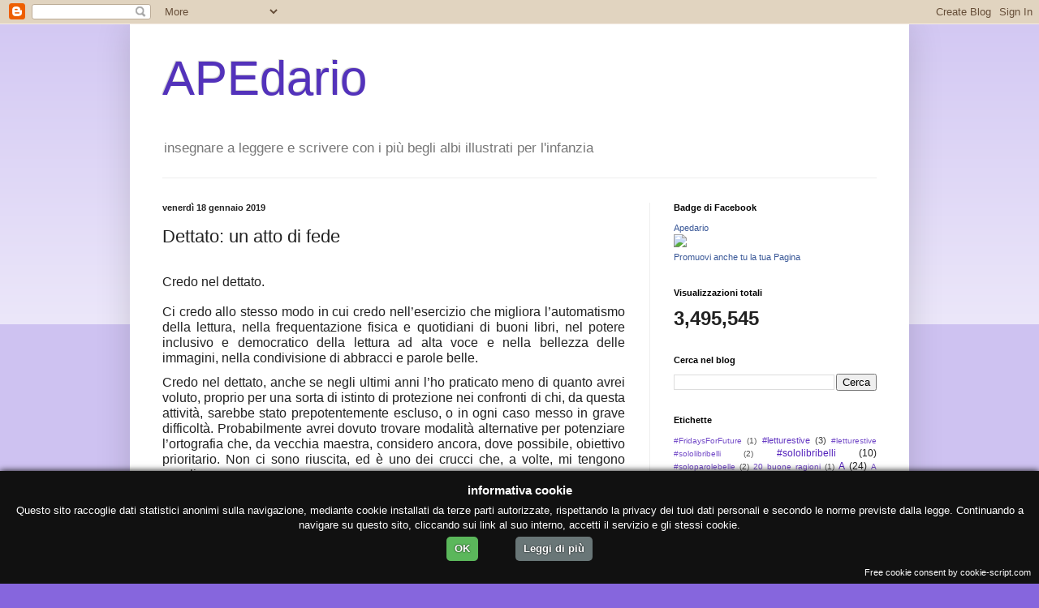

--- FILE ---
content_type: text/html; charset=UTF-8
request_url: https://apedario.blogspot.com/b/stats?style=BLACK_TRANSPARENT&timeRange=ALL_TIME&token=APq4FmCWQHyRjTF8BaMgP4Niy0V09O7f5UXS34v9StVsU_dcDgg4PFHU9p5dGHQjIwceUZjbonOtktZnt8sD6Dvfe4nBt484KQ
body_size: -9
content:
{"total":3495545,"sparklineOptions":{"backgroundColor":{"fillOpacity":0.1,"fill":"#000000"},"series":[{"areaOpacity":0.3,"color":"#202020"}]},"sparklineData":[[0,13],[1,17],[2,31],[3,21],[4,25],[5,21],[6,21],[7,20],[8,23],[9,28],[10,34],[11,43],[12,67],[13,80],[14,80],[15,75],[16,97],[17,61],[18,74],[19,66],[20,48],[21,56],[22,62],[23,51],[24,62],[25,75],[26,99],[27,93],[28,90],[29,52]],"nextTickMs":150000}